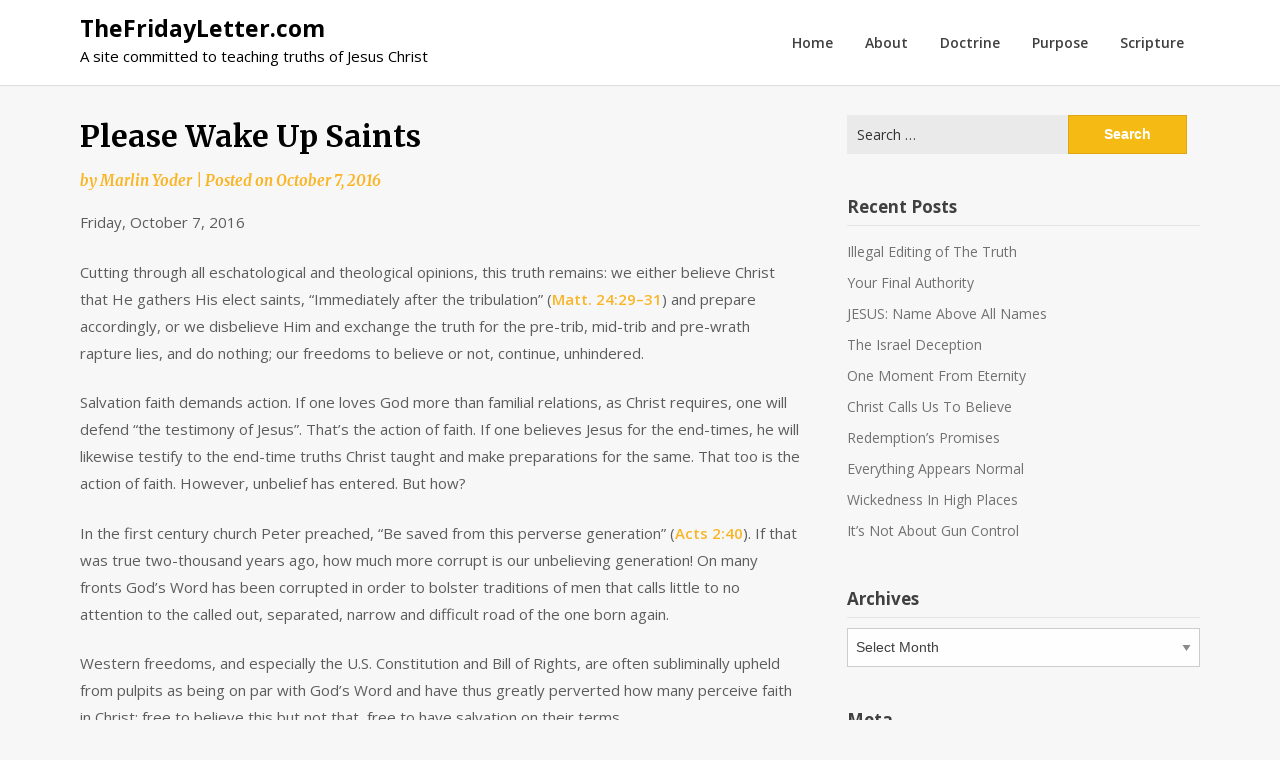

--- FILE ---
content_type: text/html; charset=UTF-8
request_url: https://thefridayletter.com/2016/10/07/please-wake-saints/
body_size: 12682
content:
<!doctype html>
<html lang="en-US">
<head>
	<meta charset="UTF-8">
	<meta name="viewport" content="width=device-width, initial-scale=1">
	<link rel="profile" href="http://gmpg.org/xfn/11">

	<title>Please Wake Up Saints &#8211; TheFridayLetter.com</title>
<meta name='robots' content='max-image-preview:large' />
	<style>img:is([sizes="auto" i], [sizes^="auto," i]) { contain-intrinsic-size: 3000px 1500px }</style>
	<link rel='dns-prefetch' href='//fonts.googleapis.com' />
<link rel="alternate" type="application/rss+xml" title="TheFridayLetter.com &raquo; Feed" href="https://thefridayletter.com/feed/" />
<link rel="alternate" type="application/rss+xml" title="TheFridayLetter.com &raquo; Comments Feed" href="https://thefridayletter.com/comments/feed/" />
<link rel="alternate" type="application/rss+xml" title="TheFridayLetter.com &raquo; Please Wake Up Saints Comments Feed" href="https://thefridayletter.com/2016/10/07/please-wake-saints/feed/" />
<script type="text/javascript">
/* <![CDATA[ */
window._wpemojiSettings = {"baseUrl":"https:\/\/s.w.org\/images\/core\/emoji\/16.0.1\/72x72\/","ext":".png","svgUrl":"https:\/\/s.w.org\/images\/core\/emoji\/16.0.1\/svg\/","svgExt":".svg","source":{"concatemoji":"https:\/\/thefridayletter.com\/wp-includes\/js\/wp-emoji-release.min.js?ver=6.8.3"}};
/*! This file is auto-generated */
!function(s,n){var o,i,e;function c(e){try{var t={supportTests:e,timestamp:(new Date).valueOf()};sessionStorage.setItem(o,JSON.stringify(t))}catch(e){}}function p(e,t,n){e.clearRect(0,0,e.canvas.width,e.canvas.height),e.fillText(t,0,0);var t=new Uint32Array(e.getImageData(0,0,e.canvas.width,e.canvas.height).data),a=(e.clearRect(0,0,e.canvas.width,e.canvas.height),e.fillText(n,0,0),new Uint32Array(e.getImageData(0,0,e.canvas.width,e.canvas.height).data));return t.every(function(e,t){return e===a[t]})}function u(e,t){e.clearRect(0,0,e.canvas.width,e.canvas.height),e.fillText(t,0,0);for(var n=e.getImageData(16,16,1,1),a=0;a<n.data.length;a++)if(0!==n.data[a])return!1;return!0}function f(e,t,n,a){switch(t){case"flag":return n(e,"\ud83c\udff3\ufe0f\u200d\u26a7\ufe0f","\ud83c\udff3\ufe0f\u200b\u26a7\ufe0f")?!1:!n(e,"\ud83c\udde8\ud83c\uddf6","\ud83c\udde8\u200b\ud83c\uddf6")&&!n(e,"\ud83c\udff4\udb40\udc67\udb40\udc62\udb40\udc65\udb40\udc6e\udb40\udc67\udb40\udc7f","\ud83c\udff4\u200b\udb40\udc67\u200b\udb40\udc62\u200b\udb40\udc65\u200b\udb40\udc6e\u200b\udb40\udc67\u200b\udb40\udc7f");case"emoji":return!a(e,"\ud83e\udedf")}return!1}function g(e,t,n,a){var r="undefined"!=typeof WorkerGlobalScope&&self instanceof WorkerGlobalScope?new OffscreenCanvas(300,150):s.createElement("canvas"),o=r.getContext("2d",{willReadFrequently:!0}),i=(o.textBaseline="top",o.font="600 32px Arial",{});return e.forEach(function(e){i[e]=t(o,e,n,a)}),i}function t(e){var t=s.createElement("script");t.src=e,t.defer=!0,s.head.appendChild(t)}"undefined"!=typeof Promise&&(o="wpEmojiSettingsSupports",i=["flag","emoji"],n.supports={everything:!0,everythingExceptFlag:!0},e=new Promise(function(e){s.addEventListener("DOMContentLoaded",e,{once:!0})}),new Promise(function(t){var n=function(){try{var e=JSON.parse(sessionStorage.getItem(o));if("object"==typeof e&&"number"==typeof e.timestamp&&(new Date).valueOf()<e.timestamp+604800&&"object"==typeof e.supportTests)return e.supportTests}catch(e){}return null}();if(!n){if("undefined"!=typeof Worker&&"undefined"!=typeof OffscreenCanvas&&"undefined"!=typeof URL&&URL.createObjectURL&&"undefined"!=typeof Blob)try{var e="postMessage("+g.toString()+"("+[JSON.stringify(i),f.toString(),p.toString(),u.toString()].join(",")+"));",a=new Blob([e],{type:"text/javascript"}),r=new Worker(URL.createObjectURL(a),{name:"wpTestEmojiSupports"});return void(r.onmessage=function(e){c(n=e.data),r.terminate(),t(n)})}catch(e){}c(n=g(i,f,p,u))}t(n)}).then(function(e){for(var t in e)n.supports[t]=e[t],n.supports.everything=n.supports.everything&&n.supports[t],"flag"!==t&&(n.supports.everythingExceptFlag=n.supports.everythingExceptFlag&&n.supports[t]);n.supports.everythingExceptFlag=n.supports.everythingExceptFlag&&!n.supports.flag,n.DOMReady=!1,n.readyCallback=function(){n.DOMReady=!0}}).then(function(){return e}).then(function(){var e;n.supports.everything||(n.readyCallback(),(e=n.source||{}).concatemoji?t(e.concatemoji):e.wpemoji&&e.twemoji&&(t(e.twemoji),t(e.wpemoji)))}))}((window,document),window._wpemojiSettings);
/* ]]> */
</script>
<style id='wp-emoji-styles-inline-css' type='text/css'>

	img.wp-smiley, img.emoji {
		display: inline !important;
		border: none !important;
		box-shadow: none !important;
		height: 1em !important;
		width: 1em !important;
		margin: 0 0.07em !important;
		vertical-align: -0.1em !important;
		background: none !important;
		padding: 0 !important;
	}
</style>
<link rel='stylesheet' id='writers-blogily-owl-slider-default-css' href='https://thefridayletter.com/wp-content/themes/writers-blogily/css/owl.carousel.min.css?ver=6.8.3' type='text/css' media='all' />
<link rel='stylesheet' id='writers-blogily-owl-slider-theme-css' href='https://thefridayletter.com/wp-content/themes/writers-blogily/css/owl.theme.default.css?ver=6.8.3' type='text/css' media='all' />
<link rel='stylesheet' id='font-awesome-css' href='https://thefridayletter.com/wp-content/themes/writers-blogily/css/font-awesome.min.css?ver=6.8.3' type='text/css' media='all' />
<link rel='stylesheet' id='writers-blogily-foundation-css' href='https://thefridayletter.com/wp-content/themes/writers-blogily/css/foundation.css?ver=6.8.3' type='text/css' media='all' />
<link rel='stylesheet' id='writers-blogily-font-css' href='//fonts.googleapis.com/css?family=Saira+Semi+Condensed%3A400%2C700&#038;ver=6.8.3' type='text/css' media='all' />
<link rel='stylesheet' id='writers-blogily-dashicons-css' href='https://thefridayletter.com/wp-includes/css/dashicons.css?ver=6.8.3' type='text/css' media='all' />
<link rel='stylesheet' id='writers-blogily-style-css' href='https://thefridayletter.com/wp-content/themes/writers-blogily/style.css?ver=6.8.3' type='text/css' media='all' />
<link rel='stylesheet' id='writers-blogily-google-fonts-css' href='//fonts.googleapis.com/css?family=Open+Sans%3A300%2C400%2C600%2C700%7CMerriweather%3A700%2C400%2C700i&#038;ver=6.8.3' type='text/css' media='all' />
<script type="text/javascript" src="https://thefridayletter.com/wp-includes/js/jquery/jquery.min.js?ver=3.7.1" id="jquery-core-js"></script>
<script type="text/javascript" src="https://thefridayletter.com/wp-includes/js/jquery/jquery-migrate.min.js?ver=3.4.1" id="jquery-migrate-js"></script>
<link rel="https://api.w.org/" href="https://thefridayletter.com/wp-json/" /><link rel="alternate" title="JSON" type="application/json" href="https://thefridayletter.com/wp-json/wp/v2/posts/669" /><link rel="EditURI" type="application/rsd+xml" title="RSD" href="https://thefridayletter.com/xmlrpc.php?rsd" />
<meta name="generator" content="WordPress 6.8.3" />
<link rel="canonical" href="https://thefridayletter.com/2016/10/07/please-wake-saints/" />
<link rel='shortlink' href='https://thefridayletter.com/?p=669' />
<link rel="alternate" title="oEmbed (JSON)" type="application/json+oembed" href="https://thefridayletter.com/wp-json/oembed/1.0/embed?url=https%3A%2F%2Fthefridayletter.com%2F2016%2F10%2F07%2Fplease-wake-saints%2F" />
<link rel="alternate" title="oEmbed (XML)" type="text/xml+oembed" href="https://thefridayletter.com/wp-json/oembed/1.0/embed?url=https%3A%2F%2Fthefridayletter.com%2F2016%2F10%2F07%2Fplease-wake-saints%2F&#038;format=xml" />
        <style type="text/css" id="pf-main-css">
            
				@media screen {
					.printfriendly {
						z-index: 1000; position: relative
					}
					.printfriendly a, .printfriendly a:link, .printfriendly a:visited, .printfriendly a:hover, .printfriendly a:active {
						font-weight: 600;
						cursor: pointer;
						text-decoration: none;
						border: none;
						-webkit-box-shadow: none;
						-moz-box-shadow: none;
						box-shadow: none;
						outline:none;
						font-size: 14px !important;
						color: #000000 !important;
					}
					.printfriendly.pf-alignleft {
						float: left;
					}
					.printfriendly.pf-alignright {
						float: right;
					}
					.printfriendly.pf-aligncenter {
						justify-content: center;
						display: flex; align-items: center;
					}
				}

				.pf-button-img {
					border: none;
					-webkit-box-shadow: none;
					-moz-box-shadow: none;
					box-shadow: none;
					padding: 0;
					margin: 0;
					display: inline;
					vertical-align: middle;
				}

				img.pf-button-img + .pf-button-text {
					margin-left: 6px;
				}

				@media print {
					.printfriendly {
						display: none;
					}
				}
				        </style>

            
        <style type="text/css" id="pf-excerpt-styles">
          .pf-button.pf-button-excerpt {
              display: none;
           }
        </style>

            <!-- Analytics by WP Statistics - https://wp-statistics.com -->

		<style type="text/css">
		/* Navigation */
		.main-navigation a, #site-navigation span.dashicons.dashicons-menu:before, .iot-menu-left-ul a { color: ; }
		.navigation-wrapper, .main-navigation ul ul, #iot-menu-left{ background: ; }
						.site-description {display:block;}
		.main-navigation a {line-height:63px;}
		

		/* Global */
		.single .content-area a, .page .content-area a { color: ; }
		.page .content-area a.button, .single .page .content-area a.button {color:#fff;}
		a.button,a.button:hover,a.button:active,a.button:focus, button, input[type="button"], input[type="reset"], input[type="submit"] { background: ; }
		.tags-links a, .cat-links a{ border-color: ; }
		.single main article .entry-meta *, .single main article .entry-meta, .archive main article .entry-meta *, .comments-area .comment-metadata time{ color: ; }
		.single .content-area h1, .single .content-area h2, .single .content-area h3, .single .content-area h4, .single .content-area h5, .single .content-area h6, .page .content-area h1, .page .content-area h2, .page .content-area h3, .page .content-area h4, .page .content-area h5, .page .content-area h6, .page .content-area th, .single .content-area th, .blog.related-posts main article h4 a, .single b.fn, .page b.fn, .error404 h1, .search-results h1.page-title, .search-no-results h1.page-title, .archive h1.page-title{ color: ; }
		.comment-respond p.comment-notes, .comment-respond label, .page .site-content .entry-content cite, .comment-content *, .about-the-author, .page code, .page kbd, .page tt, .page var, .page .site-content .entry-content, .page .site-content .entry-content p, .page .site-content .entry-content li, .page .site-content .entry-content div, .comment-respond p.comment-notes, .comment-respond label, .single .site-content .entry-content cite, .comment-content *, .about-the-author, .single code, .single kbd, .single tt, .single var, .single .site-content .entry-content, .single .site-content .entry-content p, .single .site-content .entry-content li, .single .site-content .entry-content div, .error404 p, .search-no-results p { color: ; }
		.page .entry-content blockquote, .single .entry-content blockquote, .comment-content blockquote { border-color: ; }
		.error-404 input.search-field, .about-the-author, .comments-title, .related-posts h3, .comment-reply-title{ border-color: ; }

		
		
		/* Blog Feed */
		body.custom-background.blog, body.blog, body.custom-background.archive, body.archive, body.custom-background.search-results, body.search-results{ background-color: ; }
		.blog main article, .search-results main article, .archive main article{ background-color: ; }
		.blog main article h2 a, .search-results main article h2 a, .archive main article h2 a{ color: ; }
		.blog main article .entry-meta, .archive main article .entry-meta, .search-results main article .entry-meta{ color: ; }
		.blog main article p, .search-results main article p, .archive main article p { color: ; }
		.nav-links span, .nav-links a, .pagination .current, .nav-links span:hover, .nav-links a:hover, .pagination .current:hover { background: ; }
		.nav-links span, .nav-links a, .pagination .current, .nav-links span:hover, .nav-links a:hover, .pagination .current:hover{ color: ; }

		


		</style>
				<style type="text/css">
							.site-title a,
				.site-description {
					color: #000000;
				}
					</style>
		<style type="text/css" id="custom-background-css">
body.custom-background { background-color: #f7f7f7; }
</style>
	<link rel="icon" href="https://thefridayletter.com/wp-content/uploads/2018/12/1456051_723110867717349_493470292_n-150x150.jpg" sizes="32x32" />
<link rel="icon" href="https://thefridayletter.com/wp-content/uploads/2018/12/1456051_723110867717349_493470292_n.jpg" sizes="192x192" />
<link rel="apple-touch-icon" href="https://thefridayletter.com/wp-content/uploads/2018/12/1456051_723110867717349_493470292_n.jpg" />
<meta name="msapplication-TileImage" content="https://thefridayletter.com/wp-content/uploads/2018/12/1456051_723110867717349_493470292_n.jpg" />
</head>

<body class="wp-singular post-template-default single single-post postid-669 single-format-standard custom-background wp-theme-writers-blogily">
		<a class="skip-link screen-reader-text" href="#primary">Skip to content</a>

	<div class="navigation-wrapper">
		
		<div class="site grid-container">
			<header id="masthead" class="site-header grid-x grid-padding-x">
				<div class="site-branding large-4 medium-10 small-9 cell">
											<div class="logo-container">
							<h2 class="site-title"><a href="https://thefridayletter.com/" rel="home">TheFridayLetter.com</a></h2>
														<p class="site-description">A site committed to teaching truths of Jesus Christ</p>
											</div>	
				</div><!-- .site-branding -->

				<nav id="site-navigation" class="main-navigation large-8 medium-2 small-3 cell">

					<div class="menu-main-container"><ul id="primary-menu" class="menu"><li id="menu-item-1433" class="menu-item menu-item-type-custom menu-item-object-custom menu-item-home menu-item-1433"><a href="https://thefridayletter.com/">Home</a></li>
<li id="menu-item-1432" class="menu-item menu-item-type-post_type menu-item-object-page menu-item-1432"><a href="https://thefridayletter.com/about/">About</a></li>
<li id="menu-item-1429" class="menu-item menu-item-type-post_type menu-item-object-page menu-item-1429"><a href="https://thefridayletter.com/doctrine/">Doctrine</a></li>
<li id="menu-item-1430" class="menu-item menu-item-type-post_type menu-item-object-page menu-item-1430"><a href="https://thefridayletter.com/purpose/">Purpose</a></li>
<li id="menu-item-1431" class="menu-item menu-item-type-post_type menu-item-object-page menu-item-1431"><a href="https://thefridayletter.com/scripture/">Scripture</a></li>
</ul></div>					</nav><!-- #site-navigation -->
				</header><!-- #masthead -->
			</div>
		</div>
			

		<div id="page" class="site grid-container start-container-head">
			<div id="content" class="site-content grid-x grid-padding-x">
				

	<!-- Featured img -->
		<!-- / Featured img -->



	<div id="primary" class="content-area large-8 medium-8 small-12 cell">
		<main id="main" class="site-main">

			
<article id="post-669" class="post-669 post type-post status-publish format-standard hentry category-uncategorized">
	<header class="entry-header">
		<h1 class="entry-title">Please Wake Up Saints</h1>		<div class="entry-meta">
			<span class="byline"> by <span class="author vcard"><a class="url fn n" href="https://thefridayletter.com/author/marlin/">Marlin Yoder</a></span></span>			<span class="post-divider"> | </span>
			<span class="posted-on">Posted on <a href="https://thefridayletter.com/2016/10/07/please-wake-saints/" rel="bookmark"><time class="entry-date published" datetime="2016-10-07T12:46:18-04:00">October 7, 2016</time><time class="updated" datetime="2019-07-27T16:51:56-04:00">July 27, 2019</time></a></span>		</div><!-- .entry-meta -->
	</header><!-- .entry-header -->

<div class="entry-content">
	<div class="pf-content"><p>Friday, October 7, 2016</p>
<p>Cutting through all eschatological and theological opinions, this truth remains: we either believe Christ that He gathers His elect saints, “Immediately after the tribulation” (Matt. 24:29–31) and prepare accordingly, or we disbelieve Him and exchange the truth for the pre-trib, mid-trib and pre-wrath rapture lies, and do nothing; our freedoms to believe or not, continue, unhindered.<span id="more-669"></span></p>
<p>Salvation faith demands action. If one loves God more than familial relations, as Christ requires, one will defend “the testimony of Jesus”. That’s the action of faith. If one believes Jesus for the end-times, he will likewise testify to the end-time truths Christ taught and make preparations for the same. That too is the action of faith. However, unbelief has entered. But how?</p>
<p>In the first century church Peter preached, “Be saved from this perverse generation” (Acts 2:40). If that was true two-thousand years ago, how much more corrupt is our unbelieving generation! On many fronts God’s Word has been corrupted in order to bolster traditions of men that calls little to no attention to the called out, separated, narrow and difficult road of the one born again.</p>
<p>Western freedoms, and especially the U.S. Constitution and Bill of Rights, are often subliminally upheld from pulpits as being on par with God’s Word and have thus greatly perverted how many perceive faith in Christ: free to believe this but not that, free to have salvation on their terms.</p>
<p>We now stand on the brink of WW3 when a fourth of mankind will be killed, “with sword, with hunger, with death, and by the beasts of the earth” (Rev. 6:8). What have you done to prepare? God said, “if anyone does not provide for his own, and especially for those of his household, he has denied the faith and is worse than an unbeliever” (1 Tim. 5:8). This too is the action of faith.</p>
<p>God has given you His Word, and your choice to believe or disbelieve. But what will you do since your church taught you to disbelieve, “the testimony of Jesus Christ” (Rev. 1:9) for the end-times? That’s right: if your church is like most, you’ve been taught to believe the pre-trib rapture lie. It’s a lie right from hell and millions have bought it hook, line and sinker!</p>
<p>Obviously, the pre-trib rapture requires nothing of you except to await your blissful, imminent snatching away to eternal glory. But there’s a big problem with that: it will not happen! You’ve been taught to believe a lie and your church is not reversing that lie. What will you do when the imminent tribulation events begin to unfold? Will you remain faithful or will you be offended?</p>
<p>Here’s why I ask: Jesus prophesied of the seven-year tribulation, saying, “And then many will be offended, will betray one another, and will hate one another” (Matt. 24:10). What will you do?</p>
<p>The time is near. The beginning of the seven-year tribulation is imminent. Dear saint, have you prepared yourself and your loved ones in the love, faith and knowledge of the Lord Jesus Christ? Are you prepared to endure to the end as Christ taught? Faith must be accompanied by action.</p>
<p>After His resurrection but before ascending to His Father, Jesus, speaking to Peter who became a powerful New Covenant preacher and gospel writer, asked Peter three times, “do you love Me?” And three times Peter replied, “Lord, you know that I love You” (John 21:15–17).</p>
<p>In response to Peter’s affirmation that he in fact loved the Lord, Jesus replied, “Feed My lambs” (vs. 15), and “Tend My sheep” (vs. 16), and “Feed My sheep” (vs. 17). Jesus was telling Peter that if he truly loved Him, to then spiritually feed and tend, with whole truth, the saints of God.</p>
<p>Immediately after Pentecost Peter did just that. He preached by the power of the Holy Spirit. He preached filled with reverent fear of God and not man. That’s important, for whole truth is the testimony of Jesus Christ and must be preached free of fear, traditions and doctrines of men.</p>
<p>Peter preached the whole gospel truth, from, “Repent, and let every one of you be baptized in the name of Jesus Christ for the remission of sins; and you shall receive the gift of the Holy Spirit” (Acts 2:38), to, “that He [God] may send Jesus Christ [at the rapture]…whom heaven must receive until the times of restoration of all things” (Acts 3:20–21).</p>
<p>That model of preaching and teaching from new-birth conversion faith in Christ to His return at, “the first resurrection” (Rev. 20:4–6) of dead saints, “at the last day” (John 6:40, 44, 54), at, “the restoration of all things” (Acts 3:21), “Immediately after the tribulation” (Matt. 24:29–31), is the whole preparatory and enduring truth that God requires of those who proclaim His gospel.</p>
<p>This world is sick and dying and plunging into end-time chaos. Jesus said to His followers, “Many are called, but few are chosen” (Matt. 22:14). Jesus also said about salvation, “narrow is the gate and difficult is the way which leads to life, and there are few who find it” (Matt. 7:14). I have prayed for you many times, hoping upon hope that you choose to believe Jesus Christ.</p>
<p>The deceptions that will soon unfold on the world stage will be unprecedented. The world will have seen nothing as deceiving as what is to come in the near future. The walls of the church have already been breached with manifold deceptions and unbelief. The enemy is within.</p>
<p>Noah’s action of faith built the Ark by which he endured the flood. Joseph’s action of faith stored food by which he and his family had food for seven years of drought. Moses’ action of faith put the blood of a lamb on the door posts and lintels on homes of Israel at their exodus from Egypt. Joshua and Caleb’s action of faith bore fruit to possessing Canaan, their Promised Land.</p>
<p>I ask you in the love of Christ: what action of faith have you taken to prepare to endure the tribulation the Son of God promised will attend the last seven years of this present age? First, have you invested the Acts 17:11 Berean heart, “and searched the Scriptures daily to find out whether these things were so?”, because the church you attend will not teach you these truths.</p>
<p>God wants you to know truth for, “the first resurrection” (Rev. 20:4–6) and when it occurs. God wants you to know that Christ returns “at the last trumpet” (1 Cor. 15:51–52 &amp; Rev. 11:15–19) and not at the first trumpet; and that the righteous dead are raised, “at the last day” (John 6:40, 44, 54), and not seven years before the last day, which accommodates the pre-trib rapture lie.</p>
<p>Oceans and rivers are filling with radiation poisoning. Wild weather events are becoming more destructive. Nuclear nations loath one another. Communications have broken down and now ceased between Russia and the U.S. regarding Syria. Aleppo and Damascus, Syria are daily becoming more of a wasteland. The Isaiah 17:1 destruction of Damascus is now very near.</p>
<p>Note this 10/06/2016 headline from ABC News, “Russia Warns US Not to Intervene in Syria, Threatens to Shoot Down Any Airstrike Attempts &#8211; Russia has warned the United States not to intervene militarily in Syria against forces loyal to President Bashar al-Assad, threatening that it may shoot down any aircraft attempting to launch strikes.”</p>
<p>Only you, with God’s Word and His Holy Spirit can draw back the veil of deceit the church has perpetrated against you. It’s time you put away from yourself the comfortable traditions and lies of men, and put on the Word and Spirit of Truth. Jesus Christ said He is the Way, the Truth and the Life. The question is, do you believe Him, and have you put your faith into action?</p>
<p>Marlin J. Yoder</p>
<div class="printfriendly pf-button pf-button-content pf-alignleft">
                    <a href="#" rel="nofollow" onclick="window.print(); return false;" title="Printer Friendly, PDF & Email">
                    <img decoding="async" class="pf-button-img" src="https://cdn.printfriendly.com/buttons/printfriendly-pdf-email-button-md.png" alt="Print Friendly, PDF & Email" style="width: 194px;height: 30px;"  />
                    </a>
                </div></div>	</div><!-- .entry-content -->

	<footer class="entry-footer">
		<span class="cat-links"><a href="https://thefridayletter.com/category/uncategorized/" rel="category tag">Uncategorized</a></span>	</footer><!-- .entry-footer -->
</article><!-- #post-669 -->
<div class="about-the-author"><div class="grid-x grid-padding-x"><div class="large-2 medium-3 small-12 cell"><img alt='' src='https://secure.gravatar.com/avatar/eb200de1786de7ab2977582aa00c183c1efb1f17918da688f62470d30d6e961f?s=100&#038;r=g' srcset='https://secure.gravatar.com/avatar/eb200de1786de7ab2977582aa00c183c1efb1f17918da688f62470d30d6e961f?s=200&#038;r=g 2x' class='avatar avatar-100 photo' height='100' width='100' decoding='async'/></div><div class="large-10 medium-9 small-12 cell"><h3>About the author</h3>I'm a non-denominational ordained minister, and have written TheFridayLetter.com for many years and teach the truths of Jesus Christ with an emphasis on the end-times. This on-line and in-person ministry to which God called me helps many people to know the truths of Christ rather than traditions of men which make "the word of God of no effect" (Mark 7:13).</div></div></div><div class="related-posts blog"><div class="postauthor-top"><h3>Related Posts</h3></div><main>						<article class="post excerpt  ">
														<div class="article-contents">
								<header class="entry-header">
																		<div class="entry-meta">
										April 25, 2025									</div>
									<h4 class="entry-title"><a href="https://thefridayletter.com/2025/04/25/papal-death-turning-point/" rel="bookmark">Papal Death Turning Point</a></h4>															</div>
						</article><!--.post.excerpt-->
																		<article class="post excerpt  ">
														<div class="article-contents">
								<header class="entry-header">
																		<div class="entry-meta">
										October 6, 2017									</div>
									<h4 class="entry-title"><a href="https://thefridayletter.com/2017/10/06/be-zealous-and-repent/" rel="bookmark">&#8220;be zealous and repent&#8221;</a></h4>															</div>
						</article><!--.post.excerpt-->
																		<article class="post excerpt  last">
														<div class="article-contents">
								<header class="entry-header">
																		<div class="entry-meta">
										February 16, 2018									</div>
									<h4 class="entry-title"><a href="https://thefridayletter.com/2018/02/16/god-indeed-said/" rel="bookmark">&#8220;Has God indeed said&#8230;?&#8221;</a></h4>															</div>
						</article><!--.post.excerpt-->
												</div></main>
<div id="comments" class="comments-area">

		<div id="respond" class="comment-respond">
		<h3 id="reply-title" class="comment-reply-title">Leave a Reply <small><a rel="nofollow" id="cancel-comment-reply-link" href="/2016/10/07/please-wake-saints/#respond" style="display:none;">Cancel reply</a></small></h3><form action="https://thefridayletter.com/wp-comments-post.php" method="post" id="commentform" class="comment-form"><p class="comment-notes"><span id="email-notes">Your email address will not be published.</span> <span class="required-field-message">Required fields are marked <span class="required">*</span></span></p><p class="comment-form-comment"><label for="comment">Comment <span class="required">*</span></label> <textarea id="comment" name="comment" cols="45" rows="8" maxlength="65525" required></textarea></p><p class="comment-form-author"><label for="author">Name <span class="required">*</span></label> <input id="author" name="author" type="text" value="" size="30" maxlength="245" autocomplete="name" required /></p>
<p class="comment-form-email"><label for="email">Email <span class="required">*</span></label> <input id="email" name="email" type="email" value="" size="30" maxlength="100" aria-describedby="email-notes" autocomplete="email" required /></p>
<p class="comment-form-url"><label for="url">Website</label> <input id="url" name="url" type="url" value="" size="30" maxlength="200" autocomplete="url" /></p>
<p class="comment-form-cookies-consent"><input id="wp-comment-cookies-consent" name="wp-comment-cookies-consent" type="checkbox" value="yes" /> <label for="wp-comment-cookies-consent">Save my name, email, and website in this browser for the next time I comment.</label></p>
<p class="form-submit"><input name="submit" type="submit" id="submit" class="submit" value="Post Comment" /> <input type='hidden' name='comment_post_ID' value='669' id='comment_post_ID' />
<input type='hidden' name='comment_parent' id='comment_parent' value='0' />
</p><p style="display: none;"><input type="hidden" id="akismet_comment_nonce" name="akismet_comment_nonce" value="342c821d5b" /></p><p style="display: none !important;" class="akismet-fields-container" data-prefix="ak_"><label>&#916;<textarea name="ak_hp_textarea" cols="45" rows="8" maxlength="100"></textarea></label><input type="hidden" id="ak_js_1" name="ak_js" value="119"/><script>document.getElementById( "ak_js_1" ).setAttribute( "value", ( new Date() ).getTime() );</script></p></form>	</div><!-- #respond -->
	
</div><!-- #comments -->

					</main><!-- #main -->

					<!-- Start Related Posts -->

					<!-- End Related Posts -->

				</div><!-- #primary -->

				
<aside id="secondary" class="widget-area large-4 medium-4 small-12 cell">
	<section id="search-2" class="widget widget_search"><form role="search" method="get" class="search-form" action="https://thefridayletter.com/">
				<label>
					<span class="screen-reader-text">Search for:</span>
					<input type="search" class="search-field" placeholder="Search &hellip;" value="" name="s" />
				</label>
				<input type="submit" class="search-submit" value="Search" />
			</form></section>
		<section id="recent-posts-2" class="widget widget_recent_entries">
		<h4 class="widget-title">Recent Posts</h4>
		<ul>
											<li>
					<a href="https://thefridayletter.com/2025/11/21/illegal-editing-of-the-truth/">Illegal Editing of The Truth</a>
									</li>
											<li>
					<a href="https://thefridayletter.com/2025/11/14/your-final-authority/">Your Final Authority</a>
									</li>
											<li>
					<a href="https://thefridayletter.com/2025/11/07/jesus-name-above-all-names/">JESUS: Name Above All Names</a>
									</li>
											<li>
					<a href="https://thefridayletter.com/2025/10/24/the-israel-deception/">The Israel Deception</a>
									</li>
											<li>
					<a href="https://thefridayletter.com/2025/10/10/one-moment-from-eternity/">One Moment From Eternity</a>
									</li>
											<li>
					<a href="https://thefridayletter.com/2025/09/26/christ-calls-us-to-believe/">Christ Calls Us To Believe</a>
									</li>
											<li>
					<a href="https://thefridayletter.com/2025/09/19/redemptions-promises/">Redemption&#8217;s Promises</a>
									</li>
											<li>
					<a href="https://thefridayletter.com/2025/09/12/everything-appears-normal/">Everything Appears Normal</a>
									</li>
											<li>
					<a href="https://thefridayletter.com/2025/09/05/wickedness-in-high-places/">Wickedness In High Places</a>
									</li>
											<li>
					<a href="https://thefridayletter.com/2025/08/29/its-not-about-gun-control/">It&#8217;s Not About Gun Control</a>
									</li>
					</ul>

		</section><section id="archives-2" class="widget widget_archive"><h4 class="widget-title">Archives</h4>		<label class="screen-reader-text" for="archives-dropdown-2">Archives</label>
		<select id="archives-dropdown-2" name="archive-dropdown">
			
			<option value="">Select Month</option>
				<option value='https://thefridayletter.com/2025/11/'> November 2025 </option>
	<option value='https://thefridayletter.com/2025/10/'> October 2025 </option>
	<option value='https://thefridayletter.com/2025/09/'> September 2025 </option>
	<option value='https://thefridayletter.com/2025/08/'> August 2025 </option>
	<option value='https://thefridayletter.com/2025/07/'> July 2025 </option>
	<option value='https://thefridayletter.com/2025/06/'> June 2025 </option>
	<option value='https://thefridayletter.com/2025/05/'> May 2025 </option>
	<option value='https://thefridayletter.com/2025/04/'> April 2025 </option>
	<option value='https://thefridayletter.com/2025/03/'> March 2025 </option>
	<option value='https://thefridayletter.com/2025/02/'> February 2025 </option>
	<option value='https://thefridayletter.com/2025/01/'> January 2025 </option>
	<option value='https://thefridayletter.com/2024/12/'> December 2024 </option>
	<option value='https://thefridayletter.com/2024/11/'> November 2024 </option>
	<option value='https://thefridayletter.com/2024/10/'> October 2024 </option>
	<option value='https://thefridayletter.com/2024/09/'> September 2024 </option>
	<option value='https://thefridayletter.com/2024/08/'> August 2024 </option>
	<option value='https://thefridayletter.com/2024/07/'> July 2024 </option>
	<option value='https://thefridayletter.com/2024/06/'> June 2024 </option>
	<option value='https://thefridayletter.com/2024/05/'> May 2024 </option>
	<option value='https://thefridayletter.com/2024/04/'> April 2024 </option>
	<option value='https://thefridayletter.com/2024/03/'> March 2024 </option>
	<option value='https://thefridayletter.com/2024/02/'> February 2024 </option>
	<option value='https://thefridayletter.com/2024/01/'> January 2024 </option>
	<option value='https://thefridayletter.com/2023/12/'> December 2023 </option>
	<option value='https://thefridayletter.com/2023/11/'> November 2023 </option>
	<option value='https://thefridayletter.com/2023/10/'> October 2023 </option>
	<option value='https://thefridayletter.com/2023/09/'> September 2023 </option>
	<option value='https://thefridayletter.com/2023/08/'> August 2023 </option>
	<option value='https://thefridayletter.com/2023/07/'> July 2023 </option>
	<option value='https://thefridayletter.com/2023/06/'> June 2023 </option>
	<option value='https://thefridayletter.com/2023/05/'> May 2023 </option>
	<option value='https://thefridayletter.com/2023/04/'> April 2023 </option>
	<option value='https://thefridayletter.com/2023/03/'> March 2023 </option>
	<option value='https://thefridayletter.com/2023/02/'> February 2023 </option>
	<option value='https://thefridayletter.com/2023/01/'> January 2023 </option>
	<option value='https://thefridayletter.com/2022/12/'> December 2022 </option>
	<option value='https://thefridayletter.com/2022/11/'> November 2022 </option>
	<option value='https://thefridayletter.com/2022/10/'> October 2022 </option>
	<option value='https://thefridayletter.com/2022/09/'> September 2022 </option>
	<option value='https://thefridayletter.com/2022/08/'> August 2022 </option>
	<option value='https://thefridayletter.com/2022/07/'> July 2022 </option>
	<option value='https://thefridayletter.com/2022/06/'> June 2022 </option>
	<option value='https://thefridayletter.com/2022/05/'> May 2022 </option>
	<option value='https://thefridayletter.com/2022/04/'> April 2022 </option>
	<option value='https://thefridayletter.com/2022/03/'> March 2022 </option>
	<option value='https://thefridayletter.com/2022/02/'> February 2022 </option>
	<option value='https://thefridayletter.com/2022/01/'> January 2022 </option>
	<option value='https://thefridayletter.com/2021/12/'> December 2021 </option>
	<option value='https://thefridayletter.com/2021/11/'> November 2021 </option>
	<option value='https://thefridayletter.com/2021/10/'> October 2021 </option>
	<option value='https://thefridayletter.com/2021/09/'> September 2021 </option>
	<option value='https://thefridayletter.com/2021/08/'> August 2021 </option>
	<option value='https://thefridayletter.com/2021/07/'> July 2021 </option>
	<option value='https://thefridayletter.com/2021/06/'> June 2021 </option>
	<option value='https://thefridayletter.com/2021/05/'> May 2021 </option>
	<option value='https://thefridayletter.com/2021/04/'> April 2021 </option>
	<option value='https://thefridayletter.com/2021/03/'> March 2021 </option>
	<option value='https://thefridayletter.com/2021/02/'> February 2021 </option>
	<option value='https://thefridayletter.com/2021/01/'> January 2021 </option>
	<option value='https://thefridayletter.com/2020/12/'> December 2020 </option>
	<option value='https://thefridayletter.com/2020/11/'> November 2020 </option>
	<option value='https://thefridayletter.com/2020/10/'> October 2020 </option>
	<option value='https://thefridayletter.com/2020/09/'> September 2020 </option>
	<option value='https://thefridayletter.com/2020/08/'> August 2020 </option>
	<option value='https://thefridayletter.com/2020/07/'> July 2020 </option>
	<option value='https://thefridayletter.com/2020/06/'> June 2020 </option>
	<option value='https://thefridayletter.com/2020/05/'> May 2020 </option>
	<option value='https://thefridayletter.com/2020/04/'> April 2020 </option>
	<option value='https://thefridayletter.com/2020/03/'> March 2020 </option>
	<option value='https://thefridayletter.com/2020/02/'> February 2020 </option>
	<option value='https://thefridayletter.com/2020/01/'> January 2020 </option>
	<option value='https://thefridayletter.com/2019/12/'> December 2019 </option>
	<option value='https://thefridayletter.com/2019/11/'> November 2019 </option>
	<option value='https://thefridayletter.com/2019/10/'> October 2019 </option>
	<option value='https://thefridayletter.com/2019/09/'> September 2019 </option>
	<option value='https://thefridayletter.com/2019/08/'> August 2019 </option>
	<option value='https://thefridayletter.com/2019/07/'> July 2019 </option>
	<option value='https://thefridayletter.com/2019/06/'> June 2019 </option>
	<option value='https://thefridayletter.com/2019/05/'> May 2019 </option>
	<option value='https://thefridayletter.com/2019/04/'> April 2019 </option>
	<option value='https://thefridayletter.com/2019/03/'> March 2019 </option>
	<option value='https://thefridayletter.com/2019/02/'> February 2019 </option>
	<option value='https://thefridayletter.com/2019/01/'> January 2019 </option>
	<option value='https://thefridayletter.com/2018/12/'> December 2018 </option>
	<option value='https://thefridayletter.com/2018/11/'> November 2018 </option>
	<option value='https://thefridayletter.com/2018/10/'> October 2018 </option>
	<option value='https://thefridayletter.com/2018/09/'> September 2018 </option>
	<option value='https://thefridayletter.com/2018/08/'> August 2018 </option>
	<option value='https://thefridayletter.com/2018/07/'> July 2018 </option>
	<option value='https://thefridayletter.com/2018/06/'> June 2018 </option>
	<option value='https://thefridayletter.com/2018/05/'> May 2018 </option>
	<option value='https://thefridayletter.com/2018/04/'> April 2018 </option>
	<option value='https://thefridayletter.com/2018/03/'> March 2018 </option>
	<option value='https://thefridayletter.com/2018/02/'> February 2018 </option>
	<option value='https://thefridayletter.com/2018/01/'> January 2018 </option>
	<option value='https://thefridayletter.com/2017/12/'> December 2017 </option>
	<option value='https://thefridayletter.com/2017/11/'> November 2017 </option>
	<option value='https://thefridayletter.com/2017/10/'> October 2017 </option>
	<option value='https://thefridayletter.com/2017/09/'> September 2017 </option>
	<option value='https://thefridayletter.com/2017/08/'> August 2017 </option>
	<option value='https://thefridayletter.com/2017/07/'> July 2017 </option>
	<option value='https://thefridayletter.com/2017/06/'> June 2017 </option>
	<option value='https://thefridayletter.com/2017/05/'> May 2017 </option>
	<option value='https://thefridayletter.com/2017/04/'> April 2017 </option>
	<option value='https://thefridayletter.com/2017/03/'> March 2017 </option>
	<option value='https://thefridayletter.com/2017/02/'> February 2017 </option>
	<option value='https://thefridayletter.com/2017/01/'> January 2017 </option>
	<option value='https://thefridayletter.com/2016/12/'> December 2016 </option>
	<option value='https://thefridayletter.com/2016/11/'> November 2016 </option>
	<option value='https://thefridayletter.com/2016/10/'> October 2016 </option>
	<option value='https://thefridayletter.com/2016/09/'> September 2016 </option>
	<option value='https://thefridayletter.com/2016/08/'> August 2016 </option>
	<option value='https://thefridayletter.com/2016/07/'> July 2016 </option>
	<option value='https://thefridayletter.com/2016/06/'> June 2016 </option>
	<option value='https://thefridayletter.com/2016/05/'> May 2016 </option>
	<option value='https://thefridayletter.com/2016/04/'> April 2016 </option>

		</select>

			<script type="text/javascript">
/* <![CDATA[ */

(function() {
	var dropdown = document.getElementById( "archives-dropdown-2" );
	function onSelectChange() {
		if ( dropdown.options[ dropdown.selectedIndex ].value !== '' ) {
			document.location.href = this.options[ this.selectedIndex ].value;
		}
	}
	dropdown.onchange = onSelectChange;
})();

/* ]]> */
</script>
</section><section id="meta-5" class="widget widget_meta"><h4 class="widget-title">Meta</h4>
		<ul>
						<li><a href="https://thefridayletter.com/wp-login.php">Log in</a></li>
			<li><a href="https://thefridayletter.com/feed/">Entries feed</a></li>
			<li><a href="https://thefridayletter.com/comments/feed/">Comments feed</a></li>

			<li><a href="https://wordpress.org/">WordPress.org</a></li>
		</ul>

		</section></aside><!-- #secondary -->

</div><!-- #content -->
</div>

<div class="footer-container">
	<div id="page" class="site grid-container">
		<footer id="colophon" class="site-footer">
			
<div class="site-info">
	Copyright <a href="https://thefridayletter.com/" rel="home">TheFridayLetter.com</a>. All rights reserved.	<!-- Delete below lines to remove copyright from footer -->
	<span class="footer-info-right">
		 | Powered by <a href="https://superbthemes.com/writers-blogily/" rel="nofollow noopener">Writers Blogily Theme</a>
	</span>
	<!-- Delete above lines to remove copyright from footer -->

	<span class="footer-menu">
		<div class="menu-main-container"><ul id="footer-menu" class="menu"><li class="menu-item menu-item-type-custom menu-item-object-custom menu-item-home menu-item-1433"><a href="https://thefridayletter.com/">Home</a></li>
<li class="menu-item menu-item-type-post_type menu-item-object-page menu-item-1432"><a href="https://thefridayletter.com/about/">About</a></li>
<li class="menu-item menu-item-type-post_type menu-item-object-page menu-item-1429"><a href="https://thefridayletter.com/doctrine/">Doctrine</a></li>
<li class="menu-item menu-item-type-post_type menu-item-object-page menu-item-1430"><a href="https://thefridayletter.com/purpose/">Purpose</a></li>
<li class="menu-item menu-item-type-post_type menu-item-object-page menu-item-1431"><a href="https://thefridayletter.com/scripture/">Scripture</a></li>
</ul></div>	</span>
</div><!-- .site-info -->
</footer><!-- #colophon -->
</div>
</div>
<script type="speculationrules">
{"prefetch":[{"source":"document","where":{"and":[{"href_matches":"\/*"},{"not":{"href_matches":["\/wp-*.php","\/wp-admin\/*","\/wp-content\/uploads\/*","\/wp-content\/*","\/wp-content\/plugins\/*","\/wp-content\/themes\/writers-blogily\/*","\/*\\?(.+)"]}},{"not":{"selector_matches":"a[rel~=\"nofollow\"]"}},{"not":{"selector_matches":".no-prefetch, .no-prefetch a"}}]},"eagerness":"conservative"}]}
</script>
<script>
	var refTagger = {
		settings: {
			bibleVersion: "NKJV",
			libronixBibleVersion: "NKJV",
			addLogosLink: false,
			appendIconToLibLinks: false,
			libronixLinkIcon: "dark",
			noSearchClassNames: [],
			useTooltip: true,
			noSearchTagNames: ["h1", "h2", "h3"],
			linksOpenNewWindow: true,
			convertHyperlinks: false,
			caseInsensitive: false,
			tagChapters: true 
		}
	};

	(function(d, t) {
		var g = d.createElement(t), s = d.getElementsByTagName(t)[0];
		g.src = 'https://api.reftagger.com/v2/reftagger.js';
		s.parentNode.insertBefore(g, s);
	}(document, 'script'));
</script>
     <script type="text/javascript" id="pf_script">
                      var pfHeaderImgUrl = '';
          var pfHeaderTagline = '';
          var pfdisableClickToDel = '1';
          var pfImagesSize = 'remove-images';
          var pfImageDisplayStyle = 'right';
          var pfEncodeImages = '0';
          var pfShowHiddenContent  = '0';
          var pfDisableEmail = '0';
          var pfDisablePDF = '0';
          var pfDisablePrint = '0';

            
          var pfPlatform = 'WordPress';

        (function($){
            $(document).ready(function(){
                if($('.pf-button-content').length === 0){
                    $('style#pf-excerpt-styles').remove();
                }
            });
        })(jQuery);
        </script>
      <script defer src='https://cdn.printfriendly.com/printfriendly.js'></script>
            
            <script type="text/javascript" src="https://thefridayletter.com/wp-content/themes/writers-blogily/js/navigation.js?ver=20151215" id="writers-blogily-navigation-js"></script>
<script type="text/javascript" src="https://thefridayletter.com/wp-content/themes/writers-blogily/js/skip-link-focus-fix.js?ver=20151215" id="writers-blogily-skip-link-focus-fix-js"></script>
<script type="text/javascript" src="https://thefridayletter.com/wp-content/themes/writers-blogily/js/vendor/foundation.js?ver=6" id="foundation-js-jquery-js"></script>
<script type="text/javascript" src="https://thefridayletter.com/wp-content/themes/writers-blogily/js/custom.js?ver=1.0.0" id="writers-blogily-custom-js-jquery-js"></script>
<script type="text/javascript" src="https://thefridayletter.com/wp-content/themes/writers-blogily/js/owl.carousel.min.js?ver=1.0.0" id="writers-blogily-owl-slider-js-jquery-js"></script>
<script type="text/javascript" src="https://thefridayletter.com/wp-content/themes/writers-blogily/js/accessibility.js?ver=20151215" id="writers-blogily-navigation-accessibility-js"></script>
<script type="text/javascript" src="https://thefridayletter.com/wp-includes/js/comment-reply.min.js?ver=6.8.3" id="comment-reply-js" async="async" data-wp-strategy="async"></script>
<script defer type="text/javascript" src="https://thefridayletter.com/wp-content/plugins/akismet/_inc/akismet-frontend.js?ver=1762993485" id="akismet-frontend-js"></script>

</body>
</html>